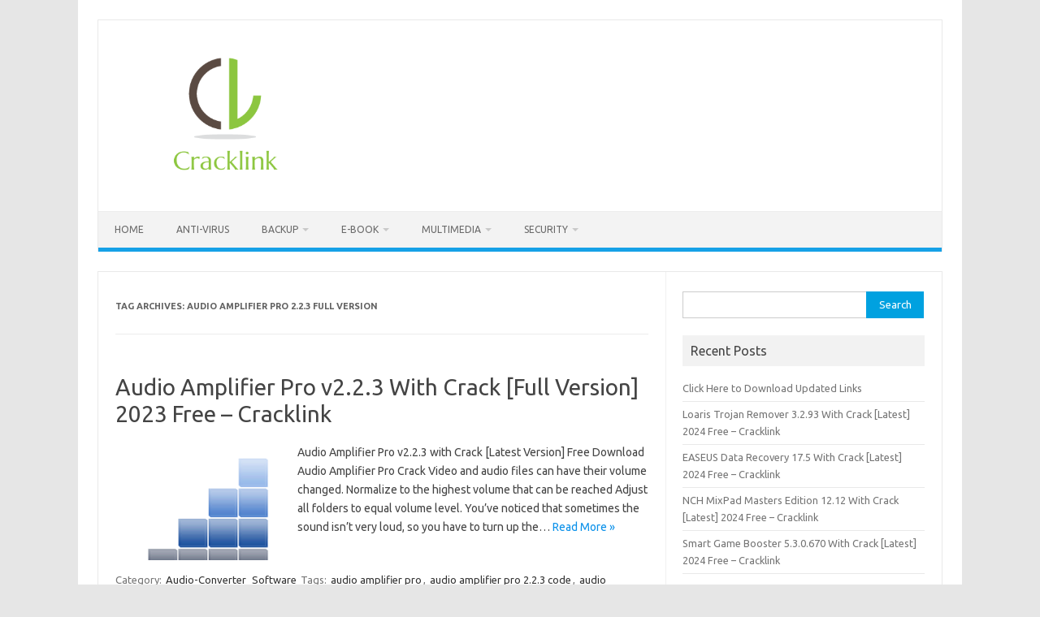

--- FILE ---
content_type: text/html; charset=UTF-8
request_url: https://cracklink.info/tag/audio-amplifier-pro-2-2-3-full-version/
body_size: 10930
content:
<!DOCTYPE html>
<!--[if IE 7]>
<html class="ie ie7" lang="en-US">
<![endif]-->
<!--[if IE 8]>
<html class="ie ie8" lang="en-US">
<![endif]-->
<!--[if !(IE 7) | !(IE 8)  ]><!-->
<html lang="en-US">
<!--<![endif]-->
<head>
<meta charset="UTF-8">
<meta name="viewport" content="width=device-width, initial-scale=1">
<link rel="profile" href="http://gmpg.org/xfn/11">
<link rel="pingback" href="https://cracklink.info/xmlrpc.php" />
<!--[if lt IE 9]>
<script src="https://cracklink.info/wp-content/themes/iconic-one/js/html5.js" type="text/javascript"></script>
<![endif]-->
<meta name='robots' content='index, follow, max-image-preview:large, max-snippet:-1, max-video-preview:-1' />

	<!-- This site is optimized with the Yoast SEO plugin v26.8 - https://yoast.com/product/yoast-seo-wordpress/ -->
	<title>audio amplifier pro 2.2.3 full version Archives -</title>
	<link rel="canonical" href="https://cracklink.info/tag/audio-amplifier-pro-2-2-3-full-version/" />
	<meta property="og:locale" content="en_US" />
	<meta property="og:type" content="article" />
	<meta property="og:title" content="audio amplifier pro 2.2.3 full version Archives -" />
	<meta property="og:url" content="https://cracklink.info/tag/audio-amplifier-pro-2-2-3-full-version/" />
	<meta name="twitter:card" content="summary_large_image" />
	<script type="application/ld+json" class="yoast-schema-graph">{"@context":"https://schema.org","@graph":[{"@type":"CollectionPage","@id":"https://cracklink.info/tag/audio-amplifier-pro-2-2-3-full-version/","url":"https://cracklink.info/tag/audio-amplifier-pro-2-2-3-full-version/","name":"audio amplifier pro 2.2.3 full version Archives -","isPartOf":{"@id":"https://cracklink.info/#website"},"primaryImageOfPage":{"@id":"https://cracklink.info/tag/audio-amplifier-pro-2-2-3-full-version/#primaryimage"},"image":{"@id":"https://cracklink.info/tag/audio-amplifier-pro-2-2-3-full-version/#primaryimage"},"thumbnailUrl":"https://i0.wp.com/cracklink.info/wp-content/uploads/2022/11/Audio-Amplifier-Pro-Crack1.png?fit=256%2C256&ssl=1","breadcrumb":{"@id":"https://cracklink.info/tag/audio-amplifier-pro-2-2-3-full-version/#breadcrumb"},"inLanguage":"en-US"},{"@type":"ImageObject","inLanguage":"en-US","@id":"https://cracklink.info/tag/audio-amplifier-pro-2-2-3-full-version/#primaryimage","url":"https://i0.wp.com/cracklink.info/wp-content/uploads/2022/11/Audio-Amplifier-Pro-Crack1.png?fit=256%2C256&ssl=1","contentUrl":"https://i0.wp.com/cracklink.info/wp-content/uploads/2022/11/Audio-Amplifier-Pro-Crack1.png?fit=256%2C256&ssl=1","width":256,"height":256,"caption":"Audio Amplifier Pro Crack - Cracklink.info"},{"@type":"BreadcrumbList","@id":"https://cracklink.info/tag/audio-amplifier-pro-2-2-3-full-version/#breadcrumb","itemListElement":[{"@type":"ListItem","position":1,"name":"Home","item":"https://cracklink.info/"},{"@type":"ListItem","position":2,"name":"audio amplifier pro 2.2.3 full version"}]},{"@type":"WebSite","@id":"https://cracklink.info/#website","url":"https://cracklink.info/","name":"","description":"Download All Direct Softwares Links","publisher":{"@id":"https://cracklink.info/#/schema/person/1d5fdeb19804e4d7e324bcc0f64cc107"},"potentialAction":[{"@type":"SearchAction","target":{"@type":"EntryPoint","urlTemplate":"https://cracklink.info/?s={search_term_string}"},"query-input":{"@type":"PropertyValueSpecification","valueRequired":true,"valueName":"search_term_string"}}],"inLanguage":"en-US"},{"@type":["Person","Organization"],"@id":"https://cracklink.info/#/schema/person/1d5fdeb19804e4d7e324bcc0f64cc107","name":"Bruce","image":{"@type":"ImageObject","inLanguage":"en-US","@id":"https://cracklink.info/#/schema/person/image/","url":"https://i0.wp.com/cracklink.info/wp-content/uploads/2020/06/output-onlinepngtools-11.png?fit=280%2C179&ssl=1","contentUrl":"https://i0.wp.com/cracklink.info/wp-content/uploads/2020/06/output-onlinepngtools-11.png?fit=280%2C179&ssl=1","width":280,"height":179,"caption":"Bruce"},"logo":{"@id":"https://cracklink.info/#/schema/person/image/"},"sameAs":["https://cracklink.info"]}]}</script>
	<!-- / Yoast SEO plugin. -->


<link rel='dns-prefetch' href='//static.addtoany.com' />
<link rel='dns-prefetch' href='//stats.wp.com' />
<link rel='dns-prefetch' href='//fonts.googleapis.com' />
<link rel='preconnect' href='//i0.wp.com' />
<link rel='preconnect' href='//c0.wp.com' />
<link rel="alternate" type="application/rss+xml" title=" &raquo; Feed" href="https://cracklink.info/feed/" />
<link rel="alternate" type="application/rss+xml" title=" &raquo; Comments Feed" href="https://cracklink.info/comments/feed/" />
<link rel="alternate" type="application/rss+xml" title=" &raquo; audio amplifier pro 2.2.3 full version Tag Feed" href="https://cracklink.info/tag/audio-amplifier-pro-2-2-3-full-version/feed/" />
		<!-- This site uses the Google Analytics by MonsterInsights plugin v9.8.0 - Using Analytics tracking - https://www.monsterinsights.com/ -->
		<!-- Note: MonsterInsights is not currently configured on this site. The site owner needs to authenticate with Google Analytics in the MonsterInsights settings panel. -->
					<!-- No tracking code set -->
				<!-- / Google Analytics by MonsterInsights -->
		<style id='wp-img-auto-sizes-contain-inline-css' type='text/css'>
img:is([sizes=auto i],[sizes^="auto," i]){contain-intrinsic-size:3000px 1500px}
/*# sourceURL=wp-img-auto-sizes-contain-inline-css */
</style>

<style id='wp-emoji-styles-inline-css' type='text/css'>

	img.wp-smiley, img.emoji {
		display: inline !important;
		border: none !important;
		box-shadow: none !important;
		height: 1em !important;
		width: 1em !important;
		margin: 0 0.07em !important;
		vertical-align: -0.1em !important;
		background: none !important;
		padding: 0 !important;
	}
/*# sourceURL=wp-emoji-styles-inline-css */
</style>
<link rel='stylesheet' id='wp-block-library-css' href='https://c0.wp.com/c/6.9/wp-includes/css/dist/block-library/style.min.css' type='text/css' media='all' />
<style id='global-styles-inline-css' type='text/css'>
:root{--wp--preset--aspect-ratio--square: 1;--wp--preset--aspect-ratio--4-3: 4/3;--wp--preset--aspect-ratio--3-4: 3/4;--wp--preset--aspect-ratio--3-2: 3/2;--wp--preset--aspect-ratio--2-3: 2/3;--wp--preset--aspect-ratio--16-9: 16/9;--wp--preset--aspect-ratio--9-16: 9/16;--wp--preset--color--black: #000000;--wp--preset--color--cyan-bluish-gray: #abb8c3;--wp--preset--color--white: #ffffff;--wp--preset--color--pale-pink: #f78da7;--wp--preset--color--vivid-red: #cf2e2e;--wp--preset--color--luminous-vivid-orange: #ff6900;--wp--preset--color--luminous-vivid-amber: #fcb900;--wp--preset--color--light-green-cyan: #7bdcb5;--wp--preset--color--vivid-green-cyan: #00d084;--wp--preset--color--pale-cyan-blue: #8ed1fc;--wp--preset--color--vivid-cyan-blue: #0693e3;--wp--preset--color--vivid-purple: #9b51e0;--wp--preset--gradient--vivid-cyan-blue-to-vivid-purple: linear-gradient(135deg,rgb(6,147,227) 0%,rgb(155,81,224) 100%);--wp--preset--gradient--light-green-cyan-to-vivid-green-cyan: linear-gradient(135deg,rgb(122,220,180) 0%,rgb(0,208,130) 100%);--wp--preset--gradient--luminous-vivid-amber-to-luminous-vivid-orange: linear-gradient(135deg,rgb(252,185,0) 0%,rgb(255,105,0) 100%);--wp--preset--gradient--luminous-vivid-orange-to-vivid-red: linear-gradient(135deg,rgb(255,105,0) 0%,rgb(207,46,46) 100%);--wp--preset--gradient--very-light-gray-to-cyan-bluish-gray: linear-gradient(135deg,rgb(238,238,238) 0%,rgb(169,184,195) 100%);--wp--preset--gradient--cool-to-warm-spectrum: linear-gradient(135deg,rgb(74,234,220) 0%,rgb(151,120,209) 20%,rgb(207,42,186) 40%,rgb(238,44,130) 60%,rgb(251,105,98) 80%,rgb(254,248,76) 100%);--wp--preset--gradient--blush-light-purple: linear-gradient(135deg,rgb(255,206,236) 0%,rgb(152,150,240) 100%);--wp--preset--gradient--blush-bordeaux: linear-gradient(135deg,rgb(254,205,165) 0%,rgb(254,45,45) 50%,rgb(107,0,62) 100%);--wp--preset--gradient--luminous-dusk: linear-gradient(135deg,rgb(255,203,112) 0%,rgb(199,81,192) 50%,rgb(65,88,208) 100%);--wp--preset--gradient--pale-ocean: linear-gradient(135deg,rgb(255,245,203) 0%,rgb(182,227,212) 50%,rgb(51,167,181) 100%);--wp--preset--gradient--electric-grass: linear-gradient(135deg,rgb(202,248,128) 0%,rgb(113,206,126) 100%);--wp--preset--gradient--midnight: linear-gradient(135deg,rgb(2,3,129) 0%,rgb(40,116,252) 100%);--wp--preset--font-size--small: 13px;--wp--preset--font-size--medium: 20px;--wp--preset--font-size--large: 36px;--wp--preset--font-size--x-large: 42px;--wp--preset--spacing--20: 0.44rem;--wp--preset--spacing--30: 0.67rem;--wp--preset--spacing--40: 1rem;--wp--preset--spacing--50: 1.5rem;--wp--preset--spacing--60: 2.25rem;--wp--preset--spacing--70: 3.38rem;--wp--preset--spacing--80: 5.06rem;--wp--preset--shadow--natural: 6px 6px 9px rgba(0, 0, 0, 0.2);--wp--preset--shadow--deep: 12px 12px 50px rgba(0, 0, 0, 0.4);--wp--preset--shadow--sharp: 6px 6px 0px rgba(0, 0, 0, 0.2);--wp--preset--shadow--outlined: 6px 6px 0px -3px rgb(255, 255, 255), 6px 6px rgb(0, 0, 0);--wp--preset--shadow--crisp: 6px 6px 0px rgb(0, 0, 0);}:where(.is-layout-flex){gap: 0.5em;}:where(.is-layout-grid){gap: 0.5em;}body .is-layout-flex{display: flex;}.is-layout-flex{flex-wrap: wrap;align-items: center;}.is-layout-flex > :is(*, div){margin: 0;}body .is-layout-grid{display: grid;}.is-layout-grid > :is(*, div){margin: 0;}:where(.wp-block-columns.is-layout-flex){gap: 2em;}:where(.wp-block-columns.is-layout-grid){gap: 2em;}:where(.wp-block-post-template.is-layout-flex){gap: 1.25em;}:where(.wp-block-post-template.is-layout-grid){gap: 1.25em;}.has-black-color{color: var(--wp--preset--color--black) !important;}.has-cyan-bluish-gray-color{color: var(--wp--preset--color--cyan-bluish-gray) !important;}.has-white-color{color: var(--wp--preset--color--white) !important;}.has-pale-pink-color{color: var(--wp--preset--color--pale-pink) !important;}.has-vivid-red-color{color: var(--wp--preset--color--vivid-red) !important;}.has-luminous-vivid-orange-color{color: var(--wp--preset--color--luminous-vivid-orange) !important;}.has-luminous-vivid-amber-color{color: var(--wp--preset--color--luminous-vivid-amber) !important;}.has-light-green-cyan-color{color: var(--wp--preset--color--light-green-cyan) !important;}.has-vivid-green-cyan-color{color: var(--wp--preset--color--vivid-green-cyan) !important;}.has-pale-cyan-blue-color{color: var(--wp--preset--color--pale-cyan-blue) !important;}.has-vivid-cyan-blue-color{color: var(--wp--preset--color--vivid-cyan-blue) !important;}.has-vivid-purple-color{color: var(--wp--preset--color--vivid-purple) !important;}.has-black-background-color{background-color: var(--wp--preset--color--black) !important;}.has-cyan-bluish-gray-background-color{background-color: var(--wp--preset--color--cyan-bluish-gray) !important;}.has-white-background-color{background-color: var(--wp--preset--color--white) !important;}.has-pale-pink-background-color{background-color: var(--wp--preset--color--pale-pink) !important;}.has-vivid-red-background-color{background-color: var(--wp--preset--color--vivid-red) !important;}.has-luminous-vivid-orange-background-color{background-color: var(--wp--preset--color--luminous-vivid-orange) !important;}.has-luminous-vivid-amber-background-color{background-color: var(--wp--preset--color--luminous-vivid-amber) !important;}.has-light-green-cyan-background-color{background-color: var(--wp--preset--color--light-green-cyan) !important;}.has-vivid-green-cyan-background-color{background-color: var(--wp--preset--color--vivid-green-cyan) !important;}.has-pale-cyan-blue-background-color{background-color: var(--wp--preset--color--pale-cyan-blue) !important;}.has-vivid-cyan-blue-background-color{background-color: var(--wp--preset--color--vivid-cyan-blue) !important;}.has-vivid-purple-background-color{background-color: var(--wp--preset--color--vivid-purple) !important;}.has-black-border-color{border-color: var(--wp--preset--color--black) !important;}.has-cyan-bluish-gray-border-color{border-color: var(--wp--preset--color--cyan-bluish-gray) !important;}.has-white-border-color{border-color: var(--wp--preset--color--white) !important;}.has-pale-pink-border-color{border-color: var(--wp--preset--color--pale-pink) !important;}.has-vivid-red-border-color{border-color: var(--wp--preset--color--vivid-red) !important;}.has-luminous-vivid-orange-border-color{border-color: var(--wp--preset--color--luminous-vivid-orange) !important;}.has-luminous-vivid-amber-border-color{border-color: var(--wp--preset--color--luminous-vivid-amber) !important;}.has-light-green-cyan-border-color{border-color: var(--wp--preset--color--light-green-cyan) !important;}.has-vivid-green-cyan-border-color{border-color: var(--wp--preset--color--vivid-green-cyan) !important;}.has-pale-cyan-blue-border-color{border-color: var(--wp--preset--color--pale-cyan-blue) !important;}.has-vivid-cyan-blue-border-color{border-color: var(--wp--preset--color--vivid-cyan-blue) !important;}.has-vivid-purple-border-color{border-color: var(--wp--preset--color--vivid-purple) !important;}.has-vivid-cyan-blue-to-vivid-purple-gradient-background{background: var(--wp--preset--gradient--vivid-cyan-blue-to-vivid-purple) !important;}.has-light-green-cyan-to-vivid-green-cyan-gradient-background{background: var(--wp--preset--gradient--light-green-cyan-to-vivid-green-cyan) !important;}.has-luminous-vivid-amber-to-luminous-vivid-orange-gradient-background{background: var(--wp--preset--gradient--luminous-vivid-amber-to-luminous-vivid-orange) !important;}.has-luminous-vivid-orange-to-vivid-red-gradient-background{background: var(--wp--preset--gradient--luminous-vivid-orange-to-vivid-red) !important;}.has-very-light-gray-to-cyan-bluish-gray-gradient-background{background: var(--wp--preset--gradient--very-light-gray-to-cyan-bluish-gray) !important;}.has-cool-to-warm-spectrum-gradient-background{background: var(--wp--preset--gradient--cool-to-warm-spectrum) !important;}.has-blush-light-purple-gradient-background{background: var(--wp--preset--gradient--blush-light-purple) !important;}.has-blush-bordeaux-gradient-background{background: var(--wp--preset--gradient--blush-bordeaux) !important;}.has-luminous-dusk-gradient-background{background: var(--wp--preset--gradient--luminous-dusk) !important;}.has-pale-ocean-gradient-background{background: var(--wp--preset--gradient--pale-ocean) !important;}.has-electric-grass-gradient-background{background: var(--wp--preset--gradient--electric-grass) !important;}.has-midnight-gradient-background{background: var(--wp--preset--gradient--midnight) !important;}.has-small-font-size{font-size: var(--wp--preset--font-size--small) !important;}.has-medium-font-size{font-size: var(--wp--preset--font-size--medium) !important;}.has-large-font-size{font-size: var(--wp--preset--font-size--large) !important;}.has-x-large-font-size{font-size: var(--wp--preset--font-size--x-large) !important;}
/*# sourceURL=global-styles-inline-css */
</style>

<style id='classic-theme-styles-inline-css' type='text/css'>
/*! This file is auto-generated */
.wp-block-button__link{color:#fff;background-color:#32373c;border-radius:9999px;box-shadow:none;text-decoration:none;padding:calc(.667em + 2px) calc(1.333em + 2px);font-size:1.125em}.wp-block-file__button{background:#32373c;color:#fff;text-decoration:none}
/*# sourceURL=/wp-includes/css/classic-themes.min.css */
</style>
<link rel='stylesheet' id='contact-form-7-css' href='https://cracklink.info/wp-content/plugins/contact-form-7/includes/css/styles.css?ver=6.1.1' type='text/css' media='all' />
<link rel='stylesheet' id='themonic-fonts-css' href='https://fonts.googleapis.com/css?family=Ubuntu%3A400%2C700&#038;subset=latin%2Clatin-ext' type='text/css' media='all' />
<link rel='stylesheet' id='themonic-style-css' href='https://cracklink.info/wp-content/themes/iconic-one/style.css?ver=2.4' type='text/css' media='all' />
<link rel='stylesheet' id='custom-style-css' href='https://cracklink.info/wp-content/themes/iconic-one/custom.css?ver=6.9' type='text/css' media='all' />
<link rel='stylesheet' id='addtoany-css' href='https://cracklink.info/wp-content/plugins/add-to-any/addtoany.min.css?ver=1.16' type='text/css' media='all' />
<script type="text/javascript" id="addtoany-core-js-before">
/* <![CDATA[ */
window.a2a_config=window.a2a_config||{};a2a_config.callbacks=[];a2a_config.overlays=[];a2a_config.templates={};

//# sourceURL=addtoany-core-js-before
/* ]]> */
</script>
<script type="text/javascript" defer src="https://static.addtoany.com/menu/page.js" id="addtoany-core-js"></script>
<script type="text/javascript" src="https://c0.wp.com/c/6.9/wp-includes/js/jquery/jquery.min.js" id="jquery-core-js"></script>
<script type="text/javascript" src="https://c0.wp.com/c/6.9/wp-includes/js/jquery/jquery-migrate.min.js" id="jquery-migrate-js"></script>
<script type="text/javascript" defer src="https://cracklink.info/wp-content/plugins/add-to-any/addtoany.min.js?ver=1.1" id="addtoany-jquery-js"></script>
<link rel="https://api.w.org/" href="https://cracklink.info/wp-json/" /><link rel="alternate" title="JSON" type="application/json" href="https://cracklink.info/wp-json/wp/v2/tags/19005" /><link rel="EditURI" type="application/rsd+xml" title="RSD" href="https://cracklink.info/xmlrpc.php?rsd" />
<meta name="generator" content="WordPress 6.9" />
	<style>img#wpstats{display:none}</style>
		<link rel="icon" href="https://i0.wp.com/cracklink.info/wp-content/uploads/2020/06/cropped-Digital__Design_107-512.png?fit=32%2C32&#038;ssl=1" sizes="32x32" />
<link rel="icon" href="https://i0.wp.com/cracklink.info/wp-content/uploads/2020/06/cropped-Digital__Design_107-512.png?fit=192%2C192&#038;ssl=1" sizes="192x192" />
<link rel="apple-touch-icon" href="https://i0.wp.com/cracklink.info/wp-content/uploads/2020/06/cropped-Digital__Design_107-512.png?fit=180%2C180&#038;ssl=1" />
<meta name="msapplication-TileImage" content="https://i0.wp.com/cracklink.info/wp-content/uploads/2020/06/cropped-Digital__Design_107-512.png?fit=270%2C270&#038;ssl=1" />
</head>
<body class="archive tag tag-audio-amplifier-pro-2-2-3-full-version tag-19005 wp-custom-logo wp-theme-iconic-one custom-font-enabled single-author hfeed">
<div id="page" class="site">
	<a class="skip-link screen-reader-text" href="#main" title="Skip to content">Skip to content</a>
	<header id="masthead" class="site-header" role="banner">
					
		<div class="themonic-logo">
        <a href="https://cracklink.info/" title="" rel="home"><img src="https://cracklink.info/wp-content/uploads/2023/07/Bruce-Campbell-Cracklink.info_.png" alt=""></a>
		</div>
				
		<nav id="site-navigation" class="themonic-nav" role="navigation">
		<button class="menu-toggle" aria-controls="menu-top" aria-expanded="false">Menu<label class="iomenu">
  <div class="iolines"></div>
  <div class="iolines"></div>
  <div class="iolines"></div>
</label></button>
			<ul id="menu-top" class="nav-menu"><li id="menu-item-690" class="menu-item menu-item-type-custom menu-item-object-custom menu-item-home menu-item-690"><a href="https://cracklink.info/">Home</a></li>
<li id="menu-item-692" class="menu-item menu-item-type-taxonomy menu-item-object-category menu-item-692"><a href="https://cracklink.info/category/anti-virus/">Anti-Virus</a></li>
<li id="menu-item-693" class="menu-item menu-item-type-taxonomy menu-item-object-category menu-item-has-children menu-item-693"><a href="https://cracklink.info/category/backup/">Backup</a>
<ul class="sub-menu">
	<li id="menu-item-694" class="menu-item menu-item-type-taxonomy menu-item-object-category menu-item-694"><a href="https://cracklink.info/category/cd-dvd-burners/">CD &#038; DVD Burners</a></li>
	<li id="menu-item-695" class="menu-item menu-item-type-taxonomy menu-item-object-category menu-item-695"><a href="https://cracklink.info/category/converters/">Converters</a></li>
	<li id="menu-item-696" class="menu-item menu-item-type-taxonomy menu-item-object-category menu-item-696"><a href="https://cracklink.info/category/desktop-tools/">Desktop-Tools</a></li>
	<li id="menu-item-697" class="menu-item menu-item-type-taxonomy menu-item-object-category menu-item-697"><a href="https://cracklink.info/category/download-manager/">Download Manager</a></li>
	<li id="menu-item-698" class="menu-item menu-item-type-taxonomy menu-item-object-category menu-item-698"><a href="https://cracklink.info/category/drivers/">Drivers</a></li>
</ul>
</li>
<li id="menu-item-699" class="menu-item menu-item-type-taxonomy menu-item-object-category menu-item-has-children menu-item-699"><a href="https://cracklink.info/category/e-book/">E-Book</a>
<ul class="sub-menu">
	<li id="menu-item-700" class="menu-item menu-item-type-taxonomy menu-item-object-category menu-item-700"><a href="https://cracklink.info/category/game/">Game</a></li>
	<li id="menu-item-701" class="menu-item menu-item-type-taxonomy menu-item-object-category menu-item-701"><a href="https://cracklink.info/category/management/">Management</a></li>
</ul>
</li>
<li id="menu-item-702" class="menu-item menu-item-type-taxonomy menu-item-object-category menu-item-has-children menu-item-702"><a href="https://cracklink.info/category/multimedia/">Multimedia</a>
<ul class="sub-menu">
	<li id="menu-item-703" class="menu-item menu-item-type-taxonomy menu-item-object-category menu-item-703"><a href="https://cracklink.info/category/network/">Network</a></li>
	<li id="menu-item-704" class="menu-item menu-item-type-taxonomy menu-item-object-category menu-item-704"><a href="https://cracklink.info/category/optimization/">Optimization</a></li>
	<li id="menu-item-705" class="menu-item menu-item-type-taxonomy menu-item-object-category menu-item-705"><a href="https://cracklink.info/category/pdf-readers/">PDF-Readers</a></li>
	<li id="menu-item-706" class="menu-item menu-item-type-taxonomy menu-item-object-category menu-item-706"><a href="https://cracklink.info/category/programming/">Programming</a></li>
	<li id="menu-item-707" class="menu-item menu-item-type-taxonomy menu-item-object-category menu-item-707"><a href="https://cracklink.info/category/recovery/">Recovery</a></li>
</ul>
</li>
<li id="menu-item-708" class="menu-item menu-item-type-taxonomy menu-item-object-category menu-item-has-children menu-item-708"><a href="https://cracklink.info/category/security/">Security</a>
<ul class="sub-menu">
	<li id="menu-item-709" class="menu-item menu-item-type-taxonomy menu-item-object-category menu-item-709"><a href="https://cracklink.info/category/web-design/">Web-Design</a></li>
</ul>
</li>
</ul>		</nav><!-- #site-navigation -->
		<div class="clear"></div>
	</header><!-- #masthead -->
<div id="main" class="wrapper">
	<section id="primary" class="site-content">
		<div id="content" role="main">

					<header class="archive-header">
				<h1 class="archive-title">Tag Archives: <span>audio amplifier pro 2.2.3 full version</span></h1>

						</header><!-- .archive-header -->

			
	<article id="post-12689" class="post-12689 post type-post status-publish format-standard has-post-thumbnail hentry category-audio-converter category-software tag-audio-amplifier-pro tag-audio-amplifier-pro-2-2-3-code tag-audio-amplifier-pro-2-2-3-crack tag-audio-amplifier-pro-2-2-3-full tag-audio-amplifier-pro-2-2-3-full-crack tag-audio-amplifier-pro-2-2-3-full-free-download tag-audio-amplifier-pro-2-2-3-full-version tag-audio-amplifier-pro-2-2-3-key-free-download tag-audio-amplifier-pro-2-2-3-keygen tag-audio-amplifier-pro-2-2-3-latest-version tag-audio-amplifier-pro-2-2-3-portable tag-audio-amplifier-pro-2-2-3-serial tag-audio-amplifier-pro-2-2-3-serial-key tag-audio-amplifier-pro-apk tag-audio-amplifier-pro-code tag-audio-amplifier-pro-crack tag-audio-amplifier-pro-crack-patch tag-audio-amplifier-pro-download tag-audio-amplifier-pro-error-opening-filters tag-audio-amplifier-pro-free-download tag-audio-amplifier-pro-full tag-audio-amplifier-pro-full-crack tag-audio-amplifier-pro-full-espanol tag-audio-amplifier-pro-full-version tag-audio-amplifier-pro-gratuit tag-audio-amplifier-pro-key tag-audio-amplifier-pro-keygen tag-audio-amplifier-pro-lite tag-audio-amplifier-pro-portable tag-audio-amplifier-pro-registration-code tag-audio-amplifier-pro-registration-code-download tag-audio-amplifier-pro-registration-key tag-audio-amplifier-pro-serial tag-audio-amplifier-pro-serial-key tag-audio-amplifier-pro-serial-number tag-audio-amplifier-pro-v-2-2-3 tag-audio-amplifier-pro-v-2-2-3-crack tag-audio-amplifier-pro-v-2-2-3-registration-code tag-audio-amplifier-pro-zoom tag-audio-amplifier-program tag-audio-amplifier-project tag-audio-amplifier-project-report tag-audio-amplifier-projects-pdf tag-audio-pro-a-2-2-3-amplifier tag-audio-pro-a-amplifier tag-audio-pro-dj-amplifier tag-best-pro-audio-amplifier tag-best-pro-audio-power-amplifier tag-best-professional-audio-amplifier tag-best-sounding-pro-audio-amplifier tag-crack-audio-amplifier-pro tag-crest-audio-amplifier-pro tag-crest-audio-pro-lite-2-2-3-power-amplifier tag-crest-pro-2-2-3-series-audio-amplifier tag-descargar-audio-amplifier-pro-con-serial tag-descargar-audio-amplifier-pro-full tag-download-audio-amplifier-pro tag-download-audio-amplifier-pro-crack tag-download-audio-amplifier-pro-free tag-download-audio-amplifier-pro-full-crack tag-how-to-use-audio-amplifier-pro tag-key-audio-amplifier-pro tag-pro-audio-amplifier-reviews tag-pro-audio-power-amplifier-reviews tag-register-audio-amplifier-pro tag-registration-code-for-audio-amplifier-pro tag-serial-audio-amplifier-pro tag-serial-audio-amplifier-pro-v-2-2-3-has_thumb">
				<header class="entry-header">
						<h2 class="entry-title">
				<a href="https://cracklink.info/audio-amplifier-pro-crack/" title="Permalink to Audio Amplifier Pro v2.2.3 With Crack [Full Version] 2023 Free &#8211; Cracklink" rel="bookmark">Audio Amplifier Pro v2.2.3 With Crack [Full Version] 2023 Free &#8211; Cracklink</a>
			</h2>
											
		</header><!-- .entry-header -->

									<div class="entry-summary">
				<!-- Ico nic One home page thumbnail with custom excerpt -->
			<div class="excerpt-thumb">
							<a href="https://cracklink.info/audio-amplifier-pro-crack/" title="Permalink to Audio Amplifier Pro v2.2.3 With Crack [Full Version] 2023 Free &#8211; Cracklink" rel="bookmark">
									<img width="200" height="140" src="https://i0.wp.com/cracklink.info/wp-content/uploads/2022/11/Audio-Amplifier-Pro-Crack1.png?resize=200%2C140&amp;ssl=1" class="alignleft wp-post-image" alt="Audio Amplifier Pro Crack - Cracklink.info" decoding="async" />								</a>
					</div>
			<p>Audio Amplifier Pro v2.2.3 with Crack [Latest Version] Free Download Audio Amplifier Pro Crack Video and audio files can have their volume changed. Normalize to the highest volume that can be reached Adjust all folders to equal volume level. You&#8217;ve noticed that sometimes the sound isn&#8217;t very loud, so you have to turn up the… <span class="read-more"><a href="https://cracklink.info/audio-amplifier-pro-crack/">Read More &raquo;</a></span></p>
		</div><!-- .entry-summary -->
			
				
	<footer class="entry-meta">
					<span>Category: <a href="https://cracklink.info/category/audio-converter/" rel="category tag">Audio-Converter</a> <a href="https://cracklink.info/category/software/" rel="category tag">Software</a></span>
								<span>Tags: <a href="https://cracklink.info/tag/audio-amplifier-pro/" rel="tag">audio amplifier pro</a>, <a href="https://cracklink.info/tag/audio-amplifier-pro-2-2-3-code/" rel="tag">audio amplifier pro 2.2.3 code</a>, <a href="https://cracklink.info/tag/audio-amplifier-pro-2-2-3-crack/" rel="tag">audio amplifier pro 2.2.3 crack</a>, <a href="https://cracklink.info/tag/audio-amplifier-pro-2-2-3-full/" rel="tag">audio amplifier pro 2.2.3 full</a>, <a href="https://cracklink.info/tag/audio-amplifier-pro-2-2-3-full-crack/" rel="tag">audio amplifier pro 2.2.3 full crack</a>, <a href="https://cracklink.info/tag/audio-amplifier-pro-2-2-3-full-free-download/" rel="tag">audio amplifier pro 2.2.3 full free download</a>, <a href="https://cracklink.info/tag/audio-amplifier-pro-2-2-3-full-version/" rel="tag">audio amplifier pro 2.2.3 full version</a>, <a href="https://cracklink.info/tag/audio-amplifier-pro-2-2-3-key-free-download/" rel="tag">audio amplifier pro 2.2.3 key free download</a>, <a href="https://cracklink.info/tag/audio-amplifier-pro-2-2-3-keygen/" rel="tag">audio amplifier pro 2.2.3 keygen</a>, <a href="https://cracklink.info/tag/audio-amplifier-pro-2-2-3-latest-version/" rel="tag">audio amplifier pro 2.2.3 latest version</a>, <a href="https://cracklink.info/tag/audio-amplifier-pro-2-2-3-portable/" rel="tag">audio amplifier pro 2.2.3 portable</a>, <a href="https://cracklink.info/tag/audio-amplifier-pro-2-2-3-serial/" rel="tag">audio amplifier pro 2.2.3 serial</a>, <a href="https://cracklink.info/tag/audio-amplifier-pro-2-2-3-serial-key/" rel="tag">audio amplifier pro 2.2.3 serial key</a>, <a href="https://cracklink.info/tag/audio-amplifier-pro-apk/" rel="tag">audio amplifier pro apk</a>, <a href="https://cracklink.info/tag/audio-amplifier-pro-code/" rel="tag">audio amplifier pro code</a>, <a href="https://cracklink.info/tag/audio-amplifier-pro-crack/" rel="tag">audio amplifier pro crack</a>, <a href="https://cracklink.info/tag/audio-amplifier-pro-crack-patch/" rel="tag">audio amplifier pro crack patch</a>, <a href="https://cracklink.info/tag/audio-amplifier-pro-download/" rel="tag">audio amplifier pro download</a>, <a href="https://cracklink.info/tag/audio-amplifier-pro-error-opening-filters/" rel="tag">audio amplifier pro error opening filters</a>, <a href="https://cracklink.info/tag/audio-amplifier-pro-free-download/" rel="tag">audio amplifier pro free download</a>, <a href="https://cracklink.info/tag/audio-amplifier-pro-full/" rel="tag">audio amplifier pro full</a>, <a href="https://cracklink.info/tag/audio-amplifier-pro-full-crack/" rel="tag">audio amplifier pro full crack</a>, <a href="https://cracklink.info/tag/audio-amplifier-pro-full-espanol/" rel="tag">audio amplifier pro full espanol</a>, <a href="https://cracklink.info/tag/audio-amplifier-pro-full-version/" rel="tag">audio amplifier pro full version</a>, <a href="https://cracklink.info/tag/audio-amplifier-pro-gratuit/" rel="tag">audio amplifier pro gratuit</a>, <a href="https://cracklink.info/tag/audio-amplifier-pro-key/" rel="tag">audio amplifier pro key</a>, <a href="https://cracklink.info/tag/audio-amplifier-pro-keygen/" rel="tag">audio amplifier pro keygen</a>, <a href="https://cracklink.info/tag/audio-amplifier-pro-lite/" rel="tag">audio amplifier pro lite</a>, <a href="https://cracklink.info/tag/audio-amplifier-pro-portable/" rel="tag">audio amplifier pro portable</a>, <a href="https://cracklink.info/tag/audio-amplifier-pro-registration-code/" rel="tag">audio amplifier pro registration code</a>, <a href="https://cracklink.info/tag/audio-amplifier-pro-registration-code-download/" rel="tag">audio amplifier pro registration code download</a>, <a href="https://cracklink.info/tag/audio-amplifier-pro-registration-key/" rel="tag">audio amplifier pro registration key</a>, <a href="https://cracklink.info/tag/audio-amplifier-pro-serial/" rel="tag">audio amplifier pro serial</a>, <a href="https://cracklink.info/tag/audio-amplifier-pro-serial-key/" rel="tag">audio amplifier pro serial key</a>, <a href="https://cracklink.info/tag/audio-amplifier-pro-serial-number/" rel="tag">audio amplifier pro serial number</a>, <a href="https://cracklink.info/tag/audio-amplifier-pro-v-2-2-3/" rel="tag">audio amplifier pro v 2.2.3</a>, <a href="https://cracklink.info/tag/audio-amplifier-pro-v-2-2-3-crack/" rel="tag">audio amplifier pro v 2.2.3 crack</a>, <a href="https://cracklink.info/tag/audio-amplifier-pro-v-2-2-3-registration-code/" rel="tag">audio amplifier pro v 2.2.3 registration code</a>, <a href="https://cracklink.info/tag/audio-amplifier-pro-zoom/" rel="tag">audio amplifier pro zoom</a>, <a href="https://cracklink.info/tag/audio-amplifier-program/" rel="tag">audio amplifier program</a>, <a href="https://cracklink.info/tag/audio-amplifier-project/" rel="tag">audio amplifier project</a>, <a href="https://cracklink.info/tag/audio-amplifier-project-report/" rel="tag">audio amplifier project report</a>, <a href="https://cracklink.info/tag/audio-amplifier-projects-pdf/" rel="tag">audio amplifier projects pdf</a>, <a href="https://cracklink.info/tag/audio-pro-a-2-2-3-amplifier/" rel="tag">audio pro a 2.2.3 amplifier</a>, <a href="https://cracklink.info/tag/audio-pro-a-amplifier/" rel="tag">audio pro a amplifier</a>, <a href="https://cracklink.info/tag/audio-pro-dj-amplifier/" rel="tag">audio pro dj amplifier</a>, <a href="https://cracklink.info/tag/best-pro-audio-amplifier/" rel="tag">best pro audio amplifier</a>, <a href="https://cracklink.info/tag/best-pro-audio-power-amplifier/" rel="tag">best pro audio power amplifier</a>, <a href="https://cracklink.info/tag/best-professional-audio-amplifier/" rel="tag">best professional audio amplifier</a>, <a href="https://cracklink.info/tag/best-sounding-pro-audio-amplifier/" rel="tag">best sounding pro audio amplifier</a>, <a href="https://cracklink.info/tag/crack-audio-amplifier-pro/" rel="tag">crack audio amplifier pro</a>, <a href="https://cracklink.info/tag/crest-audio-amplifier-pro/" rel="tag">crest audio amplifier pro</a>, <a href="https://cracklink.info/tag/crest-audio-pro-lite-2-2-3-power-amplifier/" rel="tag">crest audio pro lite 2.2.3 power amplifier</a>, <a href="https://cracklink.info/tag/crest-pro-2-2-3-series-audio-amplifier/" rel="tag">crest pro 2.2.3 series audio amplifier</a>, <a href="https://cracklink.info/tag/descargar-audio-amplifier-pro-con-serial/" rel="tag">descargar audio amplifier pro con serial</a>, <a href="https://cracklink.info/tag/descargar-audio-amplifier-pro-full/" rel="tag">descargar audio amplifier pro full</a>, <a href="https://cracklink.info/tag/download-audio-amplifier-pro/" rel="tag">download audio amplifier pro</a>, <a href="https://cracklink.info/tag/download-audio-amplifier-pro-crack/" rel="tag">download audio amplifier pro crack</a>, <a href="https://cracklink.info/tag/download-audio-amplifier-pro-free/" rel="tag">download audio amplifier pro free</a>, <a href="https://cracklink.info/tag/download-audio-amplifier-pro-full-crack/" rel="tag">download audio amplifier pro full crack</a>, <a href="https://cracklink.info/tag/how-to-use-audio-amplifier-pro/" rel="tag">how to use audio amplifier pro</a>, <a href="https://cracklink.info/tag/key-audio-amplifier-pro/" rel="tag">key audio amplifier pro</a>, <a href="https://cracklink.info/tag/pro-audio-amplifier-reviews/" rel="tag">pro audio amplifier reviews</a>, <a href="https://cracklink.info/tag/pro-audio-power-amplifier-reviews/" rel="tag">pro audio power amplifier reviews</a>, <a href="https://cracklink.info/tag/register-audio-amplifier-pro/" rel="tag">register audio amplifier pro</a>, <a href="https://cracklink.info/tag/registration-code-for-audio-amplifier-pro/" rel="tag">registration code for audio amplifier pro</a>, <a href="https://cracklink.info/tag/serial-audio-amplifier-pro/" rel="tag">serial audio amplifier pro</a>, <a href="https://cracklink.info/tag/serial-audio-amplifier-pro-v-2-2-3-has_thumb/" rel="tag">serial audio amplifier pro v 2.2.3 has_thumb</a></span>
			
           						</footer><!-- .entry-meta -->
	</article><!-- #post -->

		
		</div><!-- #content -->
	</section><!-- #primary -->


			<div id="secondary" class="widget-area" role="complementary">
			<aside id="search-2" class="widget widget_search"><form role="search" method="get" id="searchform" class="searchform" action="https://cracklink.info/">
				<div>
					<label class="screen-reader-text" for="s">Search for:</label>
					<input type="text" value="" name="s" id="s" />
					<input type="submit" id="searchsubmit" value="Search" />
				</div>
			</form></aside>
		<aside id="recent-posts-2" class="widget widget_recent_entries">
		<p class="widget-title">Recent Posts</p>
		<ul>
											<li>
					<a href="https://cracklink.info/click-here-to-download-updated-links/">Click Here to Download Updated Links</a>
									</li>
											<li>
					<a href="https://cracklink.info/loaris-trojan-remover-crack/">Loaris Trojan Remover 3.2.93 With Crack [Latest] 2024 Free &#8211; Cracklink</a>
									</li>
											<li>
					<a href="https://cracklink.info/easeus-data-recovery-crack/">EASEUS Data Recovery 17.5 With Crack [Latest] 2024 Free – Cracklink</a>
									</li>
											<li>
					<a href="https://cracklink.info/nch-%e2%80%8b%e2%80%8bmixpad-masters-edition-crack/">NCH MixPad Masters Edition 12.12 With Crack [Latest] 2024 Free &#8211; Cracklink</a>
									</li>
											<li>
					<a href="https://cracklink.info/smart-game-booster-crack/">Smart Game Booster 5.3.0.670 With Crack [Latest] 2024 Free &#8211; Cracklink</a>
									</li>
					</ul>

		</aside><aside id="categories-2" class="widget widget_categories"><p class="widget-title">Categories</p>
			<ul>
					<li class="cat-item cat-item-7602"><a href="https://cracklink.info/category/3d-designing-software/">3D Designing Software</a>
</li>
	<li class="cat-item cat-item-8495"><a href="https://cracklink.info/category/3d-software/">3D Software</a>
</li>
	<li class="cat-item cat-item-11351"><a href="https://cracklink.info/category/activator/">Activator</a>
</li>
	<li class="cat-item cat-item-11461"><a href="https://cracklink.info/category/activators/">Activators</a>
</li>
	<li class="cat-item cat-item-35"><a href="https://cracklink.info/category/adobe-softwares/">Adobe Softwares</a>
</li>
	<li class="cat-item cat-item-9589"><a href="https://cracklink.info/category/adobe-software/">Adobe-Software</a>
</li>
	<li class="cat-item cat-item-12723"><a href="https://cracklink.info/category/android/">Android</a>
</li>
	<li class="cat-item cat-item-797"><a href="https://cracklink.info/category/animation/">Animation</a>
</li>
	<li class="cat-item cat-item-9964"><a href="https://cracklink.info/category/anti-malware/">Anti-Malware</a>
</li>
	<li class="cat-item cat-item-1919"><a href="https://cracklink.info/category/anti-spam/">Anti-Spam</a>
</li>
	<li class="cat-item cat-item-8750"><a href="https://cracklink.info/category/anti-spyware/">Anti-Spyware</a>
</li>
	<li class="cat-item cat-item-2"><a href="https://cracklink.info/category/anti-virus/">Anti-Virus</a>
</li>
	<li class="cat-item cat-item-8645"><a href="https://cracklink.info/category/application/">Application</a>
</li>
	<li class="cat-item cat-item-10942"><a href="https://cracklink.info/category/audio-mp3/">Audio &amp; MP3</a>
</li>
	<li class="cat-item cat-item-7996"><a href="https://cracklink.info/category/audio-cleaning-lab/">Audio Cleaning Lab</a>
</li>
	<li class="cat-item cat-item-15038"><a href="https://cracklink.info/category/audio-converter/">Audio-Converter</a>
</li>
	<li class="cat-item cat-item-9027"><a href="https://cracklink.info/category/audio-edit/">Audio-Edit</a>
</li>
	<li class="cat-item cat-item-2155"><a href="https://cracklink.info/category/audio-recorder/">Audio-Recorder</a>
</li>
	<li class="cat-item cat-item-107"><a href="https://cracklink.info/category/backup/">Backup</a>
</li>
	<li class="cat-item cat-item-19769"><a href="https://cracklink.info/category/backup-recovery/">Backup &amp; Recovery</a>
</li>
	<li class="cat-item cat-item-9824"><a href="https://cracklink.info/category/backup-restore/">Backup &amp; Restore</a>
</li>
	<li class="cat-item cat-item-15069"><a href="https://cracklink.info/category/browser/">Browser</a>
</li>
	<li class="cat-item cat-item-16333"><a href="https://cracklink.info/category/cad-software/">CAD-Software</a>
</li>
	<li class="cat-item cat-item-443"><a href="https://cracklink.info/category/cd-dvd-burners/">CD &amp; DVD Burners</a>
</li>
	<li class="cat-item cat-item-13309"><a href="https://cracklink.info/category/cleaning-software/">Cleaning-Software</a>
</li>
	<li class="cat-item cat-item-9706"><a href="https://cracklink.info/category/cleaning-tools/">Cleaning-Tools</a>
</li>
	<li class="cat-item cat-item-379"><a href="https://cracklink.info/category/converter/">Converter</a>
</li>
	<li class="cat-item cat-item-651"><a href="https://cracklink.info/category/converters/">Converters</a>
</li>
	<li class="cat-item cat-item-8776"><a href="https://cracklink.info/category/data-recovery/">Data-Recovery</a>
</li>
	<li class="cat-item cat-item-10341"><a href="https://cracklink.info/category/design/">Design</a>
</li>
	<li class="cat-item cat-item-19503"><a href="https://cracklink.info/category/desktop-enhancement/">Desktop-Enhancement</a>
</li>
	<li class="cat-item cat-item-18"><a href="https://cracklink.info/category/desktop-tools/">Desktop-Tools</a>
</li>
	<li class="cat-item cat-item-7893"><a href="https://cracklink.info/category/developer-tools/">Developer-Tools</a>
</li>
	<li class="cat-item cat-item-8886"><a href="https://cracklink.info/category/digital-media/">Digital-Media</a>
</li>
	<li class="cat-item cat-item-10941"><a href="https://cracklink.info/category/disks-files/">Disks &amp; Files</a>
</li>
	<li class="cat-item cat-item-11788"><a href="https://cracklink.info/category/documents-tools/">Documents-Tools</a>
</li>
	<li class="cat-item cat-item-10"><a href="https://cracklink.info/category/download-manager/">Download Manager</a>
</li>
	<li class="cat-item cat-item-8398"><a href="https://cracklink.info/category/downloaders/">Downloaders</a>
</li>
	<li class="cat-item cat-item-3436"><a href="https://cracklink.info/category/driver-updaters/">Driver-Updaters</a>
</li>
	<li class="cat-item cat-item-253"><a href="https://cracklink.info/category/drivers/">Drivers</a>
</li>
	<li class="cat-item cat-item-415"><a href="https://cracklink.info/category/drivers-updater/">Drivers-Updater</a>
</li>
	<li class="cat-item cat-item-11180"><a href="https://cracklink.info/category/dvd-tools/">DVD-Tools</a>
</li>
	<li class="cat-item cat-item-64"><a href="https://cracklink.info/category/e-book/">E-Book</a>
</li>
	<li class="cat-item cat-item-49"><a href="https://cracklink.info/category/edit/">Edit</a>
</li>
	<li class="cat-item cat-item-8179"><a href="https://cracklink.info/category/editor/">Editor</a>
</li>
	<li class="cat-item cat-item-10988"><a href="https://cracklink.info/category/educational-software/">Educational-Software</a>
</li>
	<li class="cat-item cat-item-329"><a href="https://cracklink.info/category/encryption/">Encryption</a>
</li>
	<li class="cat-item cat-item-770"><a href="https://cracklink.info/category/engineer/">Engineer</a>
</li>
	<li class="cat-item cat-item-806"><a href="https://cracklink.info/category/file-management/">File-Management</a>
</li>
	<li class="cat-item cat-item-805"><a href="https://cracklink.info/category/file-manager/">File-Manager</a>
</li>
	<li class="cat-item cat-item-731"><a href="https://cracklink.info/category/file-transfer/">File-Transfer</a>
</li>
	<li class="cat-item cat-item-97"><a href="https://cracklink.info/category/game/">Game</a>
</li>
	<li class="cat-item cat-item-71"><a href="https://cracklink.info/category/graphic/">Graphic</a>
</li>
	<li class="cat-item cat-item-2705"><a href="https://cracklink.info/category/graphic-design/">Graphic &amp; Design</a>
</li>
	<li class="cat-item cat-item-14325"><a href="https://cracklink.info/category/graphic-capture/">Graphic-Capture</a>
</li>
	<li class="cat-item cat-item-18229"><a href="https://cracklink.info/category/image-editor/">Image-Editor</a>
</li>
	<li class="cat-item cat-item-9840"><a href="https://cracklink.info/category/internet/">Internet</a>
</li>
	<li class="cat-item cat-item-12086"><a href="https://cracklink.info/category/internet-tools/">Internet-Tools</a>
</li>
	<li class="cat-item cat-item-10111"><a href="https://cracklink.info/category/mac/">Mac</a>
</li>
	<li class="cat-item cat-item-356"><a href="https://cracklink.info/category/management/">Management</a>
</li>
	<li class="cat-item cat-item-10142"><a href="https://cracklink.info/category/media/">Media</a>
</li>
	<li class="cat-item cat-item-1494"><a href="https://cracklink.info/category/microsoft-office/">Microsoft-Office</a>
</li>
	<li class="cat-item cat-item-77"><a href="https://cracklink.info/category/multimedia/">Multimedia</a>
</li>
	<li class="cat-item cat-item-10050"><a href="https://cracklink.info/category/music/">Music</a>
</li>
	<li class="cat-item cat-item-17086"><a href="https://cracklink.info/category/music-editor/">Music-Editor</a>
</li>
	<li class="cat-item cat-item-121"><a href="https://cracklink.info/category/network/">Network</a>
</li>
	<li class="cat-item cat-item-8855"><a href="https://cracklink.info/category/office/">Office</a>
</li>
	<li class="cat-item cat-item-10875"><a href="https://cracklink.info/category/office-tools/">Office-Tools</a>
</li>
	<li class="cat-item cat-item-8044"><a href="https://cracklink.info/category/operating-system/">Operating System</a>
</li>
	<li class="cat-item cat-item-28"><a href="https://cracklink.info/category/optimization/">Optimization</a>
</li>
	<li class="cat-item cat-item-155"><a href="https://cracklink.info/category/other/">Other</a>
</li>
	<li class="cat-item cat-item-10141"><a href="https://cracklink.info/category/pc-antivirus/">PC-Antivirus</a>
</li>
	<li class="cat-item cat-item-12168"><a href="https://cracklink.info/category/pc-game/">PC-Game</a>
</li>
	<li class="cat-item cat-item-9623"><a href="https://cracklink.info/category/pc-optimization/">PC-Optimization</a>
</li>
	<li class="cat-item cat-item-18359"><a href="https://cracklink.info/category/pc-repair/">PC-Repair</a>
</li>
	<li class="cat-item cat-item-9288"><a href="https://cracklink.info/category/pdf/">PDF</a>
</li>
	<li class="cat-item cat-item-8304"><a href="https://cracklink.info/category/pdf-editor/">PDF-Editor</a>
</li>
	<li class="cat-item cat-item-12614"><a href="https://cracklink.info/category/pdf-files/">PDF-Files</a>
</li>
	<li class="cat-item cat-item-456"><a href="https://cracklink.info/category/pdf-readers/">PDF-Readers</a>
</li>
	<li class="cat-item cat-item-290"><a href="https://cracklink.info/category/pdf-utilities/">PDF-Utilities</a>
</li>
	<li class="cat-item cat-item-8181"><a href="https://cracklink.info/category/photo-editing/">Photo Editing</a>
</li>
	<li class="cat-item cat-item-8365"><a href="https://cracklink.info/category/photo-apps/">Photo-Apps</a>
</li>
	<li class="cat-item cat-item-13445"><a href="https://cracklink.info/category/player/">Player</a>
</li>
	<li class="cat-item cat-item-172"><a href="https://cracklink.info/category/programming/">Programming</a>
</li>
	<li class="cat-item cat-item-371"><a href="https://cracklink.info/category/recorder/">Recorder</a>
</li>
	<li class="cat-item cat-item-43"><a href="https://cracklink.info/category/recovery/">Recovery</a>
</li>
	<li class="cat-item cat-item-8988"><a href="https://cracklink.info/category/recovery-software/">Recovery-Software</a>
</li>
	<li class="cat-item cat-item-638"><a href="https://cracklink.info/category/scanner/">Scanner</a>
</li>
	<li class="cat-item cat-item-6940"><a href="https://cracklink.info/category/screen-recorder/">Screen Recorder</a>
</li>
	<li class="cat-item cat-item-10989"><a href="https://cracklink.info/category/screen-capture/">Screen-Capture</a>
</li>
	<li class="cat-item cat-item-55"><a href="https://cracklink.info/category/security/">Security</a>
</li>
	<li class="cat-item cat-item-17257"><a href="https://cracklink.info/category/security-tools/">Security-Tools</a>
</li>
	<li class="cat-item cat-item-7894"><a href="https://cracklink.info/category/software/">Software</a>
</li>
	<li class="cat-item cat-item-14409"><a href="https://cracklink.info/category/sound-booster/">Sound-Booster</a>
</li>
	<li class="cat-item cat-item-304"><a href="https://cracklink.info/category/sound-editing/">Sound-Editing</a>
</li>
	<li class="cat-item cat-item-11209"><a href="https://cracklink.info/category/system-care/">System-Care</a>
</li>
	<li class="cat-item cat-item-482"><a href="https://cracklink.info/category/text-editor/">Text-Editor</a>
</li>
	<li class="cat-item cat-item-9118"><a href="https://cracklink.info/category/tools/">Tools</a>
</li>
	<li class="cat-item cat-item-1"><a href="https://cracklink.info/category/uncategorized/">Uncategorized</a>
</li>
	<li class="cat-item cat-item-1792"><a href="https://cracklink.info/category/utilities/">Utilities</a>
</li>
	<li class="cat-item cat-item-8201"><a href="https://cracklink.info/category/utility-tools/">Utility Tools</a>
</li>
	<li class="cat-item cat-item-8180"><a href="https://cracklink.info/category/video-editor-2/">Video Editor</a>
</li>
	<li class="cat-item cat-item-11044"><a href="https://cracklink.info/category/video-converter/">Video-Converter</a>
</li>
	<li class="cat-item cat-item-10940"><a href="https://cracklink.info/category/video-downloader/">Video-Downloader</a>
</li>
	<li class="cat-item cat-item-2221"><a href="https://cracklink.info/category/video-editing/">Video-Editing</a>
</li>
	<li class="cat-item cat-item-7859"><a href="https://cracklink.info/category/video-editor/">Video-Editor</a>
</li>
	<li class="cat-item cat-item-9590"><a href="https://cracklink.info/category/vpn/">VPN</a>
</li>
	<li class="cat-item cat-item-9591"><a href="https://cracklink.info/category/vpn-software/">VPN-Software</a>
</li>
	<li class="cat-item cat-item-87"><a href="https://cracklink.info/category/web-design/">Web-Design</a>
</li>
	<li class="cat-item cat-item-8547"><a href="https://cracklink.info/category/whatsapp-marketing-software/">WhatsApp Marketing Software</a>
</li>
	<li class="cat-item cat-item-8045"><a href="https://cracklink.info/category/windows/">Windows</a>
</li>
	<li class="cat-item cat-item-11462"><a href="https://cracklink.info/category/windows-activators/">Windows-Activators</a>
</li>
			</ul>

			</aside>		</div><!-- #secondary -->
		</div><!-- #main .wrapper -->
	<footer id="colophon" role="contentinfo">
		<div class="site-info">
		<div class="footercopy">custom footer text left</div>
		<div class="footercredit">custom footer text right</div>
		<div class="clear"></div>
		</div><!-- .site-info -->
		</footer><!-- #colophon -->
		<div class="site-wordpress">
				<a href="https://themonic.com/iconic-one/">Iconic One</a> Theme | Powered by <a href="https://wordpress.org">Wordpress</a>
				</div><!-- .site-info -->
				<div class="clear"></div>
</div><!-- #page -->

<script type="speculationrules">
{"prefetch":[{"source":"document","where":{"and":[{"href_matches":"/*"},{"not":{"href_matches":["/wp-*.php","/wp-admin/*","/wp-content/uploads/*","/wp-content/*","/wp-content/plugins/*","/wp-content/themes/iconic-one/*","/*\\?(.+)"]}},{"not":{"selector_matches":"a[rel~=\"nofollow\"]"}},{"not":{"selector_matches":".no-prefetch, .no-prefetch a"}}]},"eagerness":"conservative"}]}
</script>
<script type="text/javascript" src="https://c0.wp.com/c/6.9/wp-includes/js/dist/hooks.min.js" id="wp-hooks-js"></script>
<script type="text/javascript" src="https://c0.wp.com/c/6.9/wp-includes/js/dist/i18n.min.js" id="wp-i18n-js"></script>
<script type="text/javascript" id="wp-i18n-js-after">
/* <![CDATA[ */
wp.i18n.setLocaleData( { 'text direction\u0004ltr': [ 'ltr' ] } );
//# sourceURL=wp-i18n-js-after
/* ]]> */
</script>
<script type="text/javascript" src="https://cracklink.info/wp-content/plugins/contact-form-7/includes/swv/js/index.js?ver=6.1.1" id="swv-js"></script>
<script type="text/javascript" id="contact-form-7-js-before">
/* <![CDATA[ */
var wpcf7 = {
    "api": {
        "root": "https:\/\/cracklink.info\/wp-json\/",
        "namespace": "contact-form-7\/v1"
    },
    "cached": 1
};
//# sourceURL=contact-form-7-js-before
/* ]]> */
</script>
<script type="text/javascript" src="https://cracklink.info/wp-content/plugins/contact-form-7/includes/js/index.js?ver=6.1.1" id="contact-form-7-js"></script>
<script type="text/javascript" src="https://cracklink.info/wp-content/themes/iconic-one/js/selectnav.js?ver=1.0" id="themonic-mobile-navigation-js"></script>
<script type="text/javascript" id="jetpack-stats-js-before">
/* <![CDATA[ */
_stq = window._stq || [];
_stq.push([ "view", {"v":"ext","blog":"178613313","post":"0","tz":"0","srv":"cracklink.info","arch_tag":"audio-amplifier-pro-2-2-3-full-version","arch_results":"1","j":"1:15.4"} ]);
_stq.push([ "clickTrackerInit", "178613313", "0" ]);
//# sourceURL=jetpack-stats-js-before
/* ]]> */
</script>
<script type="text/javascript" src="https://stats.wp.com/e-202604.js" id="jetpack-stats-js" defer="defer" data-wp-strategy="defer"></script>
<script id="wp-emoji-settings" type="application/json">
{"baseUrl":"https://s.w.org/images/core/emoji/17.0.2/72x72/","ext":".png","svgUrl":"https://s.w.org/images/core/emoji/17.0.2/svg/","svgExt":".svg","source":{"concatemoji":"https://cracklink.info/wp-includes/js/wp-emoji-release.min.js?ver=6.9"}}
</script>
<script type="module">
/* <![CDATA[ */
/*! This file is auto-generated */
const a=JSON.parse(document.getElementById("wp-emoji-settings").textContent),o=(window._wpemojiSettings=a,"wpEmojiSettingsSupports"),s=["flag","emoji"];function i(e){try{var t={supportTests:e,timestamp:(new Date).valueOf()};sessionStorage.setItem(o,JSON.stringify(t))}catch(e){}}function c(e,t,n){e.clearRect(0,0,e.canvas.width,e.canvas.height),e.fillText(t,0,0);t=new Uint32Array(e.getImageData(0,0,e.canvas.width,e.canvas.height).data);e.clearRect(0,0,e.canvas.width,e.canvas.height),e.fillText(n,0,0);const a=new Uint32Array(e.getImageData(0,0,e.canvas.width,e.canvas.height).data);return t.every((e,t)=>e===a[t])}function p(e,t){e.clearRect(0,0,e.canvas.width,e.canvas.height),e.fillText(t,0,0);var n=e.getImageData(16,16,1,1);for(let e=0;e<n.data.length;e++)if(0!==n.data[e])return!1;return!0}function u(e,t,n,a){switch(t){case"flag":return n(e,"\ud83c\udff3\ufe0f\u200d\u26a7\ufe0f","\ud83c\udff3\ufe0f\u200b\u26a7\ufe0f")?!1:!n(e,"\ud83c\udde8\ud83c\uddf6","\ud83c\udde8\u200b\ud83c\uddf6")&&!n(e,"\ud83c\udff4\udb40\udc67\udb40\udc62\udb40\udc65\udb40\udc6e\udb40\udc67\udb40\udc7f","\ud83c\udff4\u200b\udb40\udc67\u200b\udb40\udc62\u200b\udb40\udc65\u200b\udb40\udc6e\u200b\udb40\udc67\u200b\udb40\udc7f");case"emoji":return!a(e,"\ud83e\u1fac8")}return!1}function f(e,t,n,a){let r;const o=(r="undefined"!=typeof WorkerGlobalScope&&self instanceof WorkerGlobalScope?new OffscreenCanvas(300,150):document.createElement("canvas")).getContext("2d",{willReadFrequently:!0}),s=(o.textBaseline="top",o.font="600 32px Arial",{});return e.forEach(e=>{s[e]=t(o,e,n,a)}),s}function r(e){var t=document.createElement("script");t.src=e,t.defer=!0,document.head.appendChild(t)}a.supports={everything:!0,everythingExceptFlag:!0},new Promise(t=>{let n=function(){try{var e=JSON.parse(sessionStorage.getItem(o));if("object"==typeof e&&"number"==typeof e.timestamp&&(new Date).valueOf()<e.timestamp+604800&&"object"==typeof e.supportTests)return e.supportTests}catch(e){}return null}();if(!n){if("undefined"!=typeof Worker&&"undefined"!=typeof OffscreenCanvas&&"undefined"!=typeof URL&&URL.createObjectURL&&"undefined"!=typeof Blob)try{var e="postMessage("+f.toString()+"("+[JSON.stringify(s),u.toString(),c.toString(),p.toString()].join(",")+"));",a=new Blob([e],{type:"text/javascript"});const r=new Worker(URL.createObjectURL(a),{name:"wpTestEmojiSupports"});return void(r.onmessage=e=>{i(n=e.data),r.terminate(),t(n)})}catch(e){}i(n=f(s,u,c,p))}t(n)}).then(e=>{for(const n in e)a.supports[n]=e[n],a.supports.everything=a.supports.everything&&a.supports[n],"flag"!==n&&(a.supports.everythingExceptFlag=a.supports.everythingExceptFlag&&a.supports[n]);var t;a.supports.everythingExceptFlag=a.supports.everythingExceptFlag&&!a.supports.flag,a.supports.everything||((t=a.source||{}).concatemoji?r(t.concatemoji):t.wpemoji&&t.twemoji&&(r(t.twemoji),r(t.wpemoji)))});
//# sourceURL=https://cracklink.info/wp-includes/js/wp-emoji-loader.min.js
/* ]]> */
</script>
</body>
</html>

<!-- Page cached by LiteSpeed Cache 7.7 on 2026-01-21 10:01:55 -->